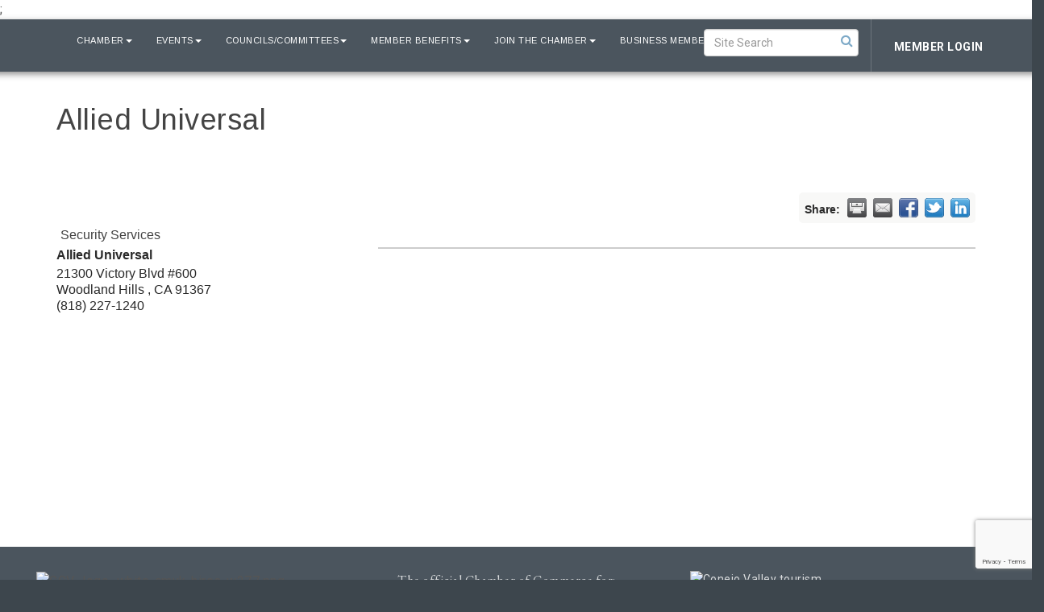

--- FILE ---
content_type: text/html; charset=utf-8
request_url: https://www.google.com/recaptcha/enterprise/anchor?ar=1&k=6LfI_T8rAAAAAMkWHrLP_GfSf3tLy9tKa839wcWa&co=aHR0cHM6Ly93d3cuY29uZWpvY2hhbWJlci5vcmc6NDQz&hl=en&v=PoyoqOPhxBO7pBk68S4YbpHZ&size=invisible&anchor-ms=20000&execute-ms=30000&cb=pxe9vco14m5m
body_size: 48724
content:
<!DOCTYPE HTML><html dir="ltr" lang="en"><head><meta http-equiv="Content-Type" content="text/html; charset=UTF-8">
<meta http-equiv="X-UA-Compatible" content="IE=edge">
<title>reCAPTCHA</title>
<style type="text/css">
/* cyrillic-ext */
@font-face {
  font-family: 'Roboto';
  font-style: normal;
  font-weight: 400;
  font-stretch: 100%;
  src: url(//fonts.gstatic.com/s/roboto/v48/KFO7CnqEu92Fr1ME7kSn66aGLdTylUAMa3GUBHMdazTgWw.woff2) format('woff2');
  unicode-range: U+0460-052F, U+1C80-1C8A, U+20B4, U+2DE0-2DFF, U+A640-A69F, U+FE2E-FE2F;
}
/* cyrillic */
@font-face {
  font-family: 'Roboto';
  font-style: normal;
  font-weight: 400;
  font-stretch: 100%;
  src: url(//fonts.gstatic.com/s/roboto/v48/KFO7CnqEu92Fr1ME7kSn66aGLdTylUAMa3iUBHMdazTgWw.woff2) format('woff2');
  unicode-range: U+0301, U+0400-045F, U+0490-0491, U+04B0-04B1, U+2116;
}
/* greek-ext */
@font-face {
  font-family: 'Roboto';
  font-style: normal;
  font-weight: 400;
  font-stretch: 100%;
  src: url(//fonts.gstatic.com/s/roboto/v48/KFO7CnqEu92Fr1ME7kSn66aGLdTylUAMa3CUBHMdazTgWw.woff2) format('woff2');
  unicode-range: U+1F00-1FFF;
}
/* greek */
@font-face {
  font-family: 'Roboto';
  font-style: normal;
  font-weight: 400;
  font-stretch: 100%;
  src: url(//fonts.gstatic.com/s/roboto/v48/KFO7CnqEu92Fr1ME7kSn66aGLdTylUAMa3-UBHMdazTgWw.woff2) format('woff2');
  unicode-range: U+0370-0377, U+037A-037F, U+0384-038A, U+038C, U+038E-03A1, U+03A3-03FF;
}
/* math */
@font-face {
  font-family: 'Roboto';
  font-style: normal;
  font-weight: 400;
  font-stretch: 100%;
  src: url(//fonts.gstatic.com/s/roboto/v48/KFO7CnqEu92Fr1ME7kSn66aGLdTylUAMawCUBHMdazTgWw.woff2) format('woff2');
  unicode-range: U+0302-0303, U+0305, U+0307-0308, U+0310, U+0312, U+0315, U+031A, U+0326-0327, U+032C, U+032F-0330, U+0332-0333, U+0338, U+033A, U+0346, U+034D, U+0391-03A1, U+03A3-03A9, U+03B1-03C9, U+03D1, U+03D5-03D6, U+03F0-03F1, U+03F4-03F5, U+2016-2017, U+2034-2038, U+203C, U+2040, U+2043, U+2047, U+2050, U+2057, U+205F, U+2070-2071, U+2074-208E, U+2090-209C, U+20D0-20DC, U+20E1, U+20E5-20EF, U+2100-2112, U+2114-2115, U+2117-2121, U+2123-214F, U+2190, U+2192, U+2194-21AE, U+21B0-21E5, U+21F1-21F2, U+21F4-2211, U+2213-2214, U+2216-22FF, U+2308-230B, U+2310, U+2319, U+231C-2321, U+2336-237A, U+237C, U+2395, U+239B-23B7, U+23D0, U+23DC-23E1, U+2474-2475, U+25AF, U+25B3, U+25B7, U+25BD, U+25C1, U+25CA, U+25CC, U+25FB, U+266D-266F, U+27C0-27FF, U+2900-2AFF, U+2B0E-2B11, U+2B30-2B4C, U+2BFE, U+3030, U+FF5B, U+FF5D, U+1D400-1D7FF, U+1EE00-1EEFF;
}
/* symbols */
@font-face {
  font-family: 'Roboto';
  font-style: normal;
  font-weight: 400;
  font-stretch: 100%;
  src: url(//fonts.gstatic.com/s/roboto/v48/KFO7CnqEu92Fr1ME7kSn66aGLdTylUAMaxKUBHMdazTgWw.woff2) format('woff2');
  unicode-range: U+0001-000C, U+000E-001F, U+007F-009F, U+20DD-20E0, U+20E2-20E4, U+2150-218F, U+2190, U+2192, U+2194-2199, U+21AF, U+21E6-21F0, U+21F3, U+2218-2219, U+2299, U+22C4-22C6, U+2300-243F, U+2440-244A, U+2460-24FF, U+25A0-27BF, U+2800-28FF, U+2921-2922, U+2981, U+29BF, U+29EB, U+2B00-2BFF, U+4DC0-4DFF, U+FFF9-FFFB, U+10140-1018E, U+10190-1019C, U+101A0, U+101D0-101FD, U+102E0-102FB, U+10E60-10E7E, U+1D2C0-1D2D3, U+1D2E0-1D37F, U+1F000-1F0FF, U+1F100-1F1AD, U+1F1E6-1F1FF, U+1F30D-1F30F, U+1F315, U+1F31C, U+1F31E, U+1F320-1F32C, U+1F336, U+1F378, U+1F37D, U+1F382, U+1F393-1F39F, U+1F3A7-1F3A8, U+1F3AC-1F3AF, U+1F3C2, U+1F3C4-1F3C6, U+1F3CA-1F3CE, U+1F3D4-1F3E0, U+1F3ED, U+1F3F1-1F3F3, U+1F3F5-1F3F7, U+1F408, U+1F415, U+1F41F, U+1F426, U+1F43F, U+1F441-1F442, U+1F444, U+1F446-1F449, U+1F44C-1F44E, U+1F453, U+1F46A, U+1F47D, U+1F4A3, U+1F4B0, U+1F4B3, U+1F4B9, U+1F4BB, U+1F4BF, U+1F4C8-1F4CB, U+1F4D6, U+1F4DA, U+1F4DF, U+1F4E3-1F4E6, U+1F4EA-1F4ED, U+1F4F7, U+1F4F9-1F4FB, U+1F4FD-1F4FE, U+1F503, U+1F507-1F50B, U+1F50D, U+1F512-1F513, U+1F53E-1F54A, U+1F54F-1F5FA, U+1F610, U+1F650-1F67F, U+1F687, U+1F68D, U+1F691, U+1F694, U+1F698, U+1F6AD, U+1F6B2, U+1F6B9-1F6BA, U+1F6BC, U+1F6C6-1F6CF, U+1F6D3-1F6D7, U+1F6E0-1F6EA, U+1F6F0-1F6F3, U+1F6F7-1F6FC, U+1F700-1F7FF, U+1F800-1F80B, U+1F810-1F847, U+1F850-1F859, U+1F860-1F887, U+1F890-1F8AD, U+1F8B0-1F8BB, U+1F8C0-1F8C1, U+1F900-1F90B, U+1F93B, U+1F946, U+1F984, U+1F996, U+1F9E9, U+1FA00-1FA6F, U+1FA70-1FA7C, U+1FA80-1FA89, U+1FA8F-1FAC6, U+1FACE-1FADC, U+1FADF-1FAE9, U+1FAF0-1FAF8, U+1FB00-1FBFF;
}
/* vietnamese */
@font-face {
  font-family: 'Roboto';
  font-style: normal;
  font-weight: 400;
  font-stretch: 100%;
  src: url(//fonts.gstatic.com/s/roboto/v48/KFO7CnqEu92Fr1ME7kSn66aGLdTylUAMa3OUBHMdazTgWw.woff2) format('woff2');
  unicode-range: U+0102-0103, U+0110-0111, U+0128-0129, U+0168-0169, U+01A0-01A1, U+01AF-01B0, U+0300-0301, U+0303-0304, U+0308-0309, U+0323, U+0329, U+1EA0-1EF9, U+20AB;
}
/* latin-ext */
@font-face {
  font-family: 'Roboto';
  font-style: normal;
  font-weight: 400;
  font-stretch: 100%;
  src: url(//fonts.gstatic.com/s/roboto/v48/KFO7CnqEu92Fr1ME7kSn66aGLdTylUAMa3KUBHMdazTgWw.woff2) format('woff2');
  unicode-range: U+0100-02BA, U+02BD-02C5, U+02C7-02CC, U+02CE-02D7, U+02DD-02FF, U+0304, U+0308, U+0329, U+1D00-1DBF, U+1E00-1E9F, U+1EF2-1EFF, U+2020, U+20A0-20AB, U+20AD-20C0, U+2113, U+2C60-2C7F, U+A720-A7FF;
}
/* latin */
@font-face {
  font-family: 'Roboto';
  font-style: normal;
  font-weight: 400;
  font-stretch: 100%;
  src: url(//fonts.gstatic.com/s/roboto/v48/KFO7CnqEu92Fr1ME7kSn66aGLdTylUAMa3yUBHMdazQ.woff2) format('woff2');
  unicode-range: U+0000-00FF, U+0131, U+0152-0153, U+02BB-02BC, U+02C6, U+02DA, U+02DC, U+0304, U+0308, U+0329, U+2000-206F, U+20AC, U+2122, U+2191, U+2193, U+2212, U+2215, U+FEFF, U+FFFD;
}
/* cyrillic-ext */
@font-face {
  font-family: 'Roboto';
  font-style: normal;
  font-weight: 500;
  font-stretch: 100%;
  src: url(//fonts.gstatic.com/s/roboto/v48/KFO7CnqEu92Fr1ME7kSn66aGLdTylUAMa3GUBHMdazTgWw.woff2) format('woff2');
  unicode-range: U+0460-052F, U+1C80-1C8A, U+20B4, U+2DE0-2DFF, U+A640-A69F, U+FE2E-FE2F;
}
/* cyrillic */
@font-face {
  font-family: 'Roboto';
  font-style: normal;
  font-weight: 500;
  font-stretch: 100%;
  src: url(//fonts.gstatic.com/s/roboto/v48/KFO7CnqEu92Fr1ME7kSn66aGLdTylUAMa3iUBHMdazTgWw.woff2) format('woff2');
  unicode-range: U+0301, U+0400-045F, U+0490-0491, U+04B0-04B1, U+2116;
}
/* greek-ext */
@font-face {
  font-family: 'Roboto';
  font-style: normal;
  font-weight: 500;
  font-stretch: 100%;
  src: url(//fonts.gstatic.com/s/roboto/v48/KFO7CnqEu92Fr1ME7kSn66aGLdTylUAMa3CUBHMdazTgWw.woff2) format('woff2');
  unicode-range: U+1F00-1FFF;
}
/* greek */
@font-face {
  font-family: 'Roboto';
  font-style: normal;
  font-weight: 500;
  font-stretch: 100%;
  src: url(//fonts.gstatic.com/s/roboto/v48/KFO7CnqEu92Fr1ME7kSn66aGLdTylUAMa3-UBHMdazTgWw.woff2) format('woff2');
  unicode-range: U+0370-0377, U+037A-037F, U+0384-038A, U+038C, U+038E-03A1, U+03A3-03FF;
}
/* math */
@font-face {
  font-family: 'Roboto';
  font-style: normal;
  font-weight: 500;
  font-stretch: 100%;
  src: url(//fonts.gstatic.com/s/roboto/v48/KFO7CnqEu92Fr1ME7kSn66aGLdTylUAMawCUBHMdazTgWw.woff2) format('woff2');
  unicode-range: U+0302-0303, U+0305, U+0307-0308, U+0310, U+0312, U+0315, U+031A, U+0326-0327, U+032C, U+032F-0330, U+0332-0333, U+0338, U+033A, U+0346, U+034D, U+0391-03A1, U+03A3-03A9, U+03B1-03C9, U+03D1, U+03D5-03D6, U+03F0-03F1, U+03F4-03F5, U+2016-2017, U+2034-2038, U+203C, U+2040, U+2043, U+2047, U+2050, U+2057, U+205F, U+2070-2071, U+2074-208E, U+2090-209C, U+20D0-20DC, U+20E1, U+20E5-20EF, U+2100-2112, U+2114-2115, U+2117-2121, U+2123-214F, U+2190, U+2192, U+2194-21AE, U+21B0-21E5, U+21F1-21F2, U+21F4-2211, U+2213-2214, U+2216-22FF, U+2308-230B, U+2310, U+2319, U+231C-2321, U+2336-237A, U+237C, U+2395, U+239B-23B7, U+23D0, U+23DC-23E1, U+2474-2475, U+25AF, U+25B3, U+25B7, U+25BD, U+25C1, U+25CA, U+25CC, U+25FB, U+266D-266F, U+27C0-27FF, U+2900-2AFF, U+2B0E-2B11, U+2B30-2B4C, U+2BFE, U+3030, U+FF5B, U+FF5D, U+1D400-1D7FF, U+1EE00-1EEFF;
}
/* symbols */
@font-face {
  font-family: 'Roboto';
  font-style: normal;
  font-weight: 500;
  font-stretch: 100%;
  src: url(//fonts.gstatic.com/s/roboto/v48/KFO7CnqEu92Fr1ME7kSn66aGLdTylUAMaxKUBHMdazTgWw.woff2) format('woff2');
  unicode-range: U+0001-000C, U+000E-001F, U+007F-009F, U+20DD-20E0, U+20E2-20E4, U+2150-218F, U+2190, U+2192, U+2194-2199, U+21AF, U+21E6-21F0, U+21F3, U+2218-2219, U+2299, U+22C4-22C6, U+2300-243F, U+2440-244A, U+2460-24FF, U+25A0-27BF, U+2800-28FF, U+2921-2922, U+2981, U+29BF, U+29EB, U+2B00-2BFF, U+4DC0-4DFF, U+FFF9-FFFB, U+10140-1018E, U+10190-1019C, U+101A0, U+101D0-101FD, U+102E0-102FB, U+10E60-10E7E, U+1D2C0-1D2D3, U+1D2E0-1D37F, U+1F000-1F0FF, U+1F100-1F1AD, U+1F1E6-1F1FF, U+1F30D-1F30F, U+1F315, U+1F31C, U+1F31E, U+1F320-1F32C, U+1F336, U+1F378, U+1F37D, U+1F382, U+1F393-1F39F, U+1F3A7-1F3A8, U+1F3AC-1F3AF, U+1F3C2, U+1F3C4-1F3C6, U+1F3CA-1F3CE, U+1F3D4-1F3E0, U+1F3ED, U+1F3F1-1F3F3, U+1F3F5-1F3F7, U+1F408, U+1F415, U+1F41F, U+1F426, U+1F43F, U+1F441-1F442, U+1F444, U+1F446-1F449, U+1F44C-1F44E, U+1F453, U+1F46A, U+1F47D, U+1F4A3, U+1F4B0, U+1F4B3, U+1F4B9, U+1F4BB, U+1F4BF, U+1F4C8-1F4CB, U+1F4D6, U+1F4DA, U+1F4DF, U+1F4E3-1F4E6, U+1F4EA-1F4ED, U+1F4F7, U+1F4F9-1F4FB, U+1F4FD-1F4FE, U+1F503, U+1F507-1F50B, U+1F50D, U+1F512-1F513, U+1F53E-1F54A, U+1F54F-1F5FA, U+1F610, U+1F650-1F67F, U+1F687, U+1F68D, U+1F691, U+1F694, U+1F698, U+1F6AD, U+1F6B2, U+1F6B9-1F6BA, U+1F6BC, U+1F6C6-1F6CF, U+1F6D3-1F6D7, U+1F6E0-1F6EA, U+1F6F0-1F6F3, U+1F6F7-1F6FC, U+1F700-1F7FF, U+1F800-1F80B, U+1F810-1F847, U+1F850-1F859, U+1F860-1F887, U+1F890-1F8AD, U+1F8B0-1F8BB, U+1F8C0-1F8C1, U+1F900-1F90B, U+1F93B, U+1F946, U+1F984, U+1F996, U+1F9E9, U+1FA00-1FA6F, U+1FA70-1FA7C, U+1FA80-1FA89, U+1FA8F-1FAC6, U+1FACE-1FADC, U+1FADF-1FAE9, U+1FAF0-1FAF8, U+1FB00-1FBFF;
}
/* vietnamese */
@font-face {
  font-family: 'Roboto';
  font-style: normal;
  font-weight: 500;
  font-stretch: 100%;
  src: url(//fonts.gstatic.com/s/roboto/v48/KFO7CnqEu92Fr1ME7kSn66aGLdTylUAMa3OUBHMdazTgWw.woff2) format('woff2');
  unicode-range: U+0102-0103, U+0110-0111, U+0128-0129, U+0168-0169, U+01A0-01A1, U+01AF-01B0, U+0300-0301, U+0303-0304, U+0308-0309, U+0323, U+0329, U+1EA0-1EF9, U+20AB;
}
/* latin-ext */
@font-face {
  font-family: 'Roboto';
  font-style: normal;
  font-weight: 500;
  font-stretch: 100%;
  src: url(//fonts.gstatic.com/s/roboto/v48/KFO7CnqEu92Fr1ME7kSn66aGLdTylUAMa3KUBHMdazTgWw.woff2) format('woff2');
  unicode-range: U+0100-02BA, U+02BD-02C5, U+02C7-02CC, U+02CE-02D7, U+02DD-02FF, U+0304, U+0308, U+0329, U+1D00-1DBF, U+1E00-1E9F, U+1EF2-1EFF, U+2020, U+20A0-20AB, U+20AD-20C0, U+2113, U+2C60-2C7F, U+A720-A7FF;
}
/* latin */
@font-face {
  font-family: 'Roboto';
  font-style: normal;
  font-weight: 500;
  font-stretch: 100%;
  src: url(//fonts.gstatic.com/s/roboto/v48/KFO7CnqEu92Fr1ME7kSn66aGLdTylUAMa3yUBHMdazQ.woff2) format('woff2');
  unicode-range: U+0000-00FF, U+0131, U+0152-0153, U+02BB-02BC, U+02C6, U+02DA, U+02DC, U+0304, U+0308, U+0329, U+2000-206F, U+20AC, U+2122, U+2191, U+2193, U+2212, U+2215, U+FEFF, U+FFFD;
}
/* cyrillic-ext */
@font-face {
  font-family: 'Roboto';
  font-style: normal;
  font-weight: 900;
  font-stretch: 100%;
  src: url(//fonts.gstatic.com/s/roboto/v48/KFO7CnqEu92Fr1ME7kSn66aGLdTylUAMa3GUBHMdazTgWw.woff2) format('woff2');
  unicode-range: U+0460-052F, U+1C80-1C8A, U+20B4, U+2DE0-2DFF, U+A640-A69F, U+FE2E-FE2F;
}
/* cyrillic */
@font-face {
  font-family: 'Roboto';
  font-style: normal;
  font-weight: 900;
  font-stretch: 100%;
  src: url(//fonts.gstatic.com/s/roboto/v48/KFO7CnqEu92Fr1ME7kSn66aGLdTylUAMa3iUBHMdazTgWw.woff2) format('woff2');
  unicode-range: U+0301, U+0400-045F, U+0490-0491, U+04B0-04B1, U+2116;
}
/* greek-ext */
@font-face {
  font-family: 'Roboto';
  font-style: normal;
  font-weight: 900;
  font-stretch: 100%;
  src: url(//fonts.gstatic.com/s/roboto/v48/KFO7CnqEu92Fr1ME7kSn66aGLdTylUAMa3CUBHMdazTgWw.woff2) format('woff2');
  unicode-range: U+1F00-1FFF;
}
/* greek */
@font-face {
  font-family: 'Roboto';
  font-style: normal;
  font-weight: 900;
  font-stretch: 100%;
  src: url(//fonts.gstatic.com/s/roboto/v48/KFO7CnqEu92Fr1ME7kSn66aGLdTylUAMa3-UBHMdazTgWw.woff2) format('woff2');
  unicode-range: U+0370-0377, U+037A-037F, U+0384-038A, U+038C, U+038E-03A1, U+03A3-03FF;
}
/* math */
@font-face {
  font-family: 'Roboto';
  font-style: normal;
  font-weight: 900;
  font-stretch: 100%;
  src: url(//fonts.gstatic.com/s/roboto/v48/KFO7CnqEu92Fr1ME7kSn66aGLdTylUAMawCUBHMdazTgWw.woff2) format('woff2');
  unicode-range: U+0302-0303, U+0305, U+0307-0308, U+0310, U+0312, U+0315, U+031A, U+0326-0327, U+032C, U+032F-0330, U+0332-0333, U+0338, U+033A, U+0346, U+034D, U+0391-03A1, U+03A3-03A9, U+03B1-03C9, U+03D1, U+03D5-03D6, U+03F0-03F1, U+03F4-03F5, U+2016-2017, U+2034-2038, U+203C, U+2040, U+2043, U+2047, U+2050, U+2057, U+205F, U+2070-2071, U+2074-208E, U+2090-209C, U+20D0-20DC, U+20E1, U+20E5-20EF, U+2100-2112, U+2114-2115, U+2117-2121, U+2123-214F, U+2190, U+2192, U+2194-21AE, U+21B0-21E5, U+21F1-21F2, U+21F4-2211, U+2213-2214, U+2216-22FF, U+2308-230B, U+2310, U+2319, U+231C-2321, U+2336-237A, U+237C, U+2395, U+239B-23B7, U+23D0, U+23DC-23E1, U+2474-2475, U+25AF, U+25B3, U+25B7, U+25BD, U+25C1, U+25CA, U+25CC, U+25FB, U+266D-266F, U+27C0-27FF, U+2900-2AFF, U+2B0E-2B11, U+2B30-2B4C, U+2BFE, U+3030, U+FF5B, U+FF5D, U+1D400-1D7FF, U+1EE00-1EEFF;
}
/* symbols */
@font-face {
  font-family: 'Roboto';
  font-style: normal;
  font-weight: 900;
  font-stretch: 100%;
  src: url(//fonts.gstatic.com/s/roboto/v48/KFO7CnqEu92Fr1ME7kSn66aGLdTylUAMaxKUBHMdazTgWw.woff2) format('woff2');
  unicode-range: U+0001-000C, U+000E-001F, U+007F-009F, U+20DD-20E0, U+20E2-20E4, U+2150-218F, U+2190, U+2192, U+2194-2199, U+21AF, U+21E6-21F0, U+21F3, U+2218-2219, U+2299, U+22C4-22C6, U+2300-243F, U+2440-244A, U+2460-24FF, U+25A0-27BF, U+2800-28FF, U+2921-2922, U+2981, U+29BF, U+29EB, U+2B00-2BFF, U+4DC0-4DFF, U+FFF9-FFFB, U+10140-1018E, U+10190-1019C, U+101A0, U+101D0-101FD, U+102E0-102FB, U+10E60-10E7E, U+1D2C0-1D2D3, U+1D2E0-1D37F, U+1F000-1F0FF, U+1F100-1F1AD, U+1F1E6-1F1FF, U+1F30D-1F30F, U+1F315, U+1F31C, U+1F31E, U+1F320-1F32C, U+1F336, U+1F378, U+1F37D, U+1F382, U+1F393-1F39F, U+1F3A7-1F3A8, U+1F3AC-1F3AF, U+1F3C2, U+1F3C4-1F3C6, U+1F3CA-1F3CE, U+1F3D4-1F3E0, U+1F3ED, U+1F3F1-1F3F3, U+1F3F5-1F3F7, U+1F408, U+1F415, U+1F41F, U+1F426, U+1F43F, U+1F441-1F442, U+1F444, U+1F446-1F449, U+1F44C-1F44E, U+1F453, U+1F46A, U+1F47D, U+1F4A3, U+1F4B0, U+1F4B3, U+1F4B9, U+1F4BB, U+1F4BF, U+1F4C8-1F4CB, U+1F4D6, U+1F4DA, U+1F4DF, U+1F4E3-1F4E6, U+1F4EA-1F4ED, U+1F4F7, U+1F4F9-1F4FB, U+1F4FD-1F4FE, U+1F503, U+1F507-1F50B, U+1F50D, U+1F512-1F513, U+1F53E-1F54A, U+1F54F-1F5FA, U+1F610, U+1F650-1F67F, U+1F687, U+1F68D, U+1F691, U+1F694, U+1F698, U+1F6AD, U+1F6B2, U+1F6B9-1F6BA, U+1F6BC, U+1F6C6-1F6CF, U+1F6D3-1F6D7, U+1F6E0-1F6EA, U+1F6F0-1F6F3, U+1F6F7-1F6FC, U+1F700-1F7FF, U+1F800-1F80B, U+1F810-1F847, U+1F850-1F859, U+1F860-1F887, U+1F890-1F8AD, U+1F8B0-1F8BB, U+1F8C0-1F8C1, U+1F900-1F90B, U+1F93B, U+1F946, U+1F984, U+1F996, U+1F9E9, U+1FA00-1FA6F, U+1FA70-1FA7C, U+1FA80-1FA89, U+1FA8F-1FAC6, U+1FACE-1FADC, U+1FADF-1FAE9, U+1FAF0-1FAF8, U+1FB00-1FBFF;
}
/* vietnamese */
@font-face {
  font-family: 'Roboto';
  font-style: normal;
  font-weight: 900;
  font-stretch: 100%;
  src: url(//fonts.gstatic.com/s/roboto/v48/KFO7CnqEu92Fr1ME7kSn66aGLdTylUAMa3OUBHMdazTgWw.woff2) format('woff2');
  unicode-range: U+0102-0103, U+0110-0111, U+0128-0129, U+0168-0169, U+01A0-01A1, U+01AF-01B0, U+0300-0301, U+0303-0304, U+0308-0309, U+0323, U+0329, U+1EA0-1EF9, U+20AB;
}
/* latin-ext */
@font-face {
  font-family: 'Roboto';
  font-style: normal;
  font-weight: 900;
  font-stretch: 100%;
  src: url(//fonts.gstatic.com/s/roboto/v48/KFO7CnqEu92Fr1ME7kSn66aGLdTylUAMa3KUBHMdazTgWw.woff2) format('woff2');
  unicode-range: U+0100-02BA, U+02BD-02C5, U+02C7-02CC, U+02CE-02D7, U+02DD-02FF, U+0304, U+0308, U+0329, U+1D00-1DBF, U+1E00-1E9F, U+1EF2-1EFF, U+2020, U+20A0-20AB, U+20AD-20C0, U+2113, U+2C60-2C7F, U+A720-A7FF;
}
/* latin */
@font-face {
  font-family: 'Roboto';
  font-style: normal;
  font-weight: 900;
  font-stretch: 100%;
  src: url(//fonts.gstatic.com/s/roboto/v48/KFO7CnqEu92Fr1ME7kSn66aGLdTylUAMa3yUBHMdazQ.woff2) format('woff2');
  unicode-range: U+0000-00FF, U+0131, U+0152-0153, U+02BB-02BC, U+02C6, U+02DA, U+02DC, U+0304, U+0308, U+0329, U+2000-206F, U+20AC, U+2122, U+2191, U+2193, U+2212, U+2215, U+FEFF, U+FFFD;
}

</style>
<link rel="stylesheet" type="text/css" href="https://www.gstatic.com/recaptcha/releases/PoyoqOPhxBO7pBk68S4YbpHZ/styles__ltr.css">
<script nonce="w6SccBTqvCi4yX-ggqs6yw" type="text/javascript">window['__recaptcha_api'] = 'https://www.google.com/recaptcha/enterprise/';</script>
<script type="text/javascript" src="https://www.gstatic.com/recaptcha/releases/PoyoqOPhxBO7pBk68S4YbpHZ/recaptcha__en.js" nonce="w6SccBTqvCi4yX-ggqs6yw">
      
    </script></head>
<body><div id="rc-anchor-alert" class="rc-anchor-alert"></div>
<input type="hidden" id="recaptcha-token" value="[base64]">
<script type="text/javascript" nonce="w6SccBTqvCi4yX-ggqs6yw">
      recaptcha.anchor.Main.init("[\x22ainput\x22,[\x22bgdata\x22,\x22\x22,\[base64]/[base64]/[base64]/KE4oMTI0LHYsdi5HKSxMWihsLHYpKTpOKDEyNCx2LGwpLFYpLHYpLFQpKSxGKDE3MSx2KX0scjc9ZnVuY3Rpb24obCl7cmV0dXJuIGx9LEM9ZnVuY3Rpb24obCxWLHYpe04odixsLFYpLFZbYWtdPTI3OTZ9LG49ZnVuY3Rpb24obCxWKXtWLlg9KChWLlg/[base64]/[base64]/[base64]/[base64]/[base64]/[base64]/[base64]/[base64]/[base64]/[base64]/[base64]\\u003d\x22,\[base64]\\u003d\x22,\x22wq/DgXLDnVbDoD/DmcKzCnPDpTbCqTTDuyNbwq14wrJ4wqDDmBgJwrjCsXZ7w6vDtTTCt1fClDnDusKCw4wVw7bDssKHKzjCvnrDrxlaAkPDtsOBwrjCnMO+B8KNw70pwobDiTUDw4HCtEB3fMKGw4vChsK6FMK/wrYuwozDsMObWMKVwoDCsi/[base64]/DgB/[base64]/[base64]/w4keYCIfJsOPW8KlBkDCtHB1w4cEbHFXw6zCucKjWkDCrmTCucKAD37DusOtZihGA8KSw6zCgiRTw5TDkMKbw47CjUE1W8OgcQ0TTQMZw7IRR0ZTa8Ksw59GBGZ+XETDocK9w7/CoMK2w7t0XQY+woDCnR7ChhXDoMOVwrw3MsOBAXp7w5NAMMK2woY+FsOYw5M+wr3DnGjCgsOWNcO2T8KXF8K2YcKTdMOWwqw+FybDk3rDkzwSwpZmwpwnLXQADMKLD8OfCcOAR8OydsOGwonCj0/Ct8KowpkMXMOGHsKLwpAAEMKLSsO9wrPDqRMrwo8AQQLDt8KQacOfKMO9wqBhw7/Ct8O1GyJed8K/B8ObdsKCBhB0PMKhw7bCjzfDisO8wrtwAcKhNX0edMOGwrbCjMO2QsOMw4sBB8O1w6YccHHDi1LDmsO0woJxTMKLw5MrHyZPwroxL8OOBcOmw6IrfcK4EA4Rwp/[base64]/[base64]/DhS0lw6TDjcKRw6bDq8KFw7oww6vCtMOfwotHIAJyJxZjQRXDsD1RLTYPQSZUwqcKw4NEKcKXw4AQIR/DvMOcPcKtwpYBw6Uhw7vCvsKRRy9VI2jDkxcAwpDCglsaw5rDmsOWVcK7KgXDvcOHZl/DlHcoZ0nDscKaw61secO0wosnw4JtwrNqw7PDrcKJYsOPwrMcwrwpRcOpB8KFw6XDrsKyDWZJw57CtXQ7a1Z+TMKAZT9owpvCuFvCnDV6TsKKP8KGbSLCj1TDucOEw5HCoMOkw6csAEbCkV1Sw55kWxkTWsK4Rhx/[base64]/Y03CiSjChWnDsUjDrcO5FA/DsSQhw53DvxzChcO7PyF7wofCtMONw7IHw4RSMlheXjpVAcK/w69kw7c+w4nDkQRCw5Uqw4RMwr0VwqDCqsKxIcOQM0pqPsOtwoZbOMOsw7vDucKpw79kBsOrw5tRc352X8OEam/ClcKfwoVDw6Fww6rDiMO4BsKtTlXDi8Oywp4aGMOabzprEMK7VC0lGHFtXcK1SH7Csj7ChgF1JXjCg2kwwq5bwqAtw4jCk8K1wqzDpcKKQsKFYGvDskDDgkMGOsKGdMKHUDMywrzDvwR0VsK+w7Nbwp4Gwo9jwrA2w5/DpcOPdcOrfcKhdXEnwqZ3w6I8w7rDiik6GnbCqAFcOWpvwrtmdDEiwow6bwHDtcOSSA5nD3Iuw5TCozBwf8KYw5MAw7HCjMOSPlVaw4/CjhFLw5cAG1rChERMHsOhw5o0w7zCrsO3RcOmHCLDvENIwrbCtMKgbnxaw4nCsjNUw6/CtEbCtMONwogkesKtwooZHMO3JDXCsDhkwrVmw4M5wpfCoCXDlMK5BlTDnjTDhQjDlybCmwRww6EhG3TCkGDCgHpXMsKqw4PDrcKCXDnDlRdOw7LDiMO3w7JxD3PDnsKGb8KiAcOUwo1LHzzCt8KAKjDCusK3QX9AVMOvw7XDnQ7CicKjw53CgyvCoF4Zw6/DtMK/YMK5w4TCgMKOw7TCi0XDqionA8OZU03Dim7Ch3E8F8OFJR8Hw7lgUDsFA8Odw5bCs8KQesOpw5PDoVtHwrJ9wp/DlUrCt8Kcw55cwobDpBDDrgfDl1wudcOhPmfCsQ/[base64]/[base64]/DrRVPUk/CqkwTwo7DmEbCq8OaeU7Dp3cXwrpCJGTCqMKNw6tfw7XDvBR/[base64]/DrXXCqSkXFm51w4PCgMK9wo7Dl8KfMsOrWyFuw75Yw4B2w5jDmMKqw7ddH8ORR3UdaMO7w6AUw6B/QQR4w7kEWMOOw4UawrDCpMK0w6oewq7Dl8ONfMOhA8KwfsKGw53Dv8OXwr4NUBIaRhYYFMKcw5vDtcKxw5XCm8O1w5cewoc8H1cpaB/CuT5/[base64]/DhB5uXkVvMFNgRcOQwp8Nwp85WsO3wq9ywrBGfgXCqsKmw5tPw7BRJcOOw6nDgxckwr/[base64]/XB4CUQzCqh0VwrbDkMKiwq5AwqwZNnxKBjPCshPDvcKnw48hWnZ/wpXDvyvDg3VsRloNUMOLwrNJUBd0LsORw7LCnMOaVMO4w4Z5HGYIDMOzwqUOG8Kxw5bDq8OSCMKzEyBmw7XDvnTDiMOjJSfCscKYZ28qw4HDun7DoXTDp1Y/wqZAwqovw4RjwpzChArCryzDlCxyw7siw4VQw47DmMKTwrHCk8OkLU3DiMOYfBsgw4V8wp5AwqxYw6wLLkNIw4/Dj8KRw6zCksKCw4Z9X2BJwqV+U1HCgsO4wo/DqcKow7kAwpU0HlZWKg93Q35vw4RTwq3CvsOBwrvDogzCicK+w6PDuSZlwo9ywpRrw5fDjHnDpMOOw7zDocKzw67Do14Id8KqfsKjw7NvQ8K4wr3DqcOtOcOESsKZw7rCjHomw7lNw7/Dm8KZJ8OuE3/Dn8OVwo4Sw57DmsOiw6/[base64]/ChAHDgWxZw6kIEypuw7HDr2jCqMOPw7vDpQzDjMOKU8OcFMKLwpAJXWtbw4RKwrU/TTPDnmjCkXPCgS3CvADCscKsbsOkwo0qwrbDsnzDlsKgwplywpbDjcO3DXxDP8OHM8KzwrgAwq0JwoY5NHjDtB7DkMOEBAPCoMKhTktLw5lIZsKow6Yuw558JkUWw5vDuR/DvzvDu8OUIMOED0TDkDR+eMKYw7/DsMOPwpTCn3FKdATDgUTDlsOmw43DoHrCtRvCoMOZR2jDgF/CjlbDi2PCkx3DmMKKw60QN8KJJS/DrnFzBC7ChMKYw6wHwrc3aMOXwqtnwoDCk8OEw4wxwprDocKuw4HCnm7DvwUMwrnClSbCnSpBe15xLUNawrxxHMOMwr55wrxfwp/[base64]/PsKGDMOdWR/DscOxVCLDkMKtwpMOSEvClcO/[base64]/cGBKwoRuQFZnVSnCtnsmw7DDpR0WwqdLKWVvbMOuLsKywpAXN8KzDEcdwrYSbMOrw6MdSMOzw7Ftw5ApIA7Dq8O7wrhZCMKiwrBTf8OUYxnCoEzCqE/[base64]/DsnVLw5jDvTpwwrYWVTAqdmXClsKww5fCisKzw7wqLArCqCBywr9EJsKwQMKgwrjCuwwtUjTChmDDtSoIw6czw7vDvSRjL3pRLMKvw7Rpw6ZDwocIw5TDvCTCoyXCi8KQwoLCqxl6W8OOwrTDkRYwT8OTw4DDtMK3w4PDrX/CmUpaTcOVLsKoOcK7w4rDkMKdLA1dwpLCt8OKI0guMcKfAA3CjXcSwpkHYwxNKcOMNUXDlUfDi8OYB8ObRlfCu1wsScOsfMKPwozCgVlzXcOtwpzCssK9w7rDmyR/[base64]/Mzhewqtew6A9fsO9XcO2w7bDig/DmF5RdG7Dom3DqsKoXsK7Q0NAw4EZYWLChAokw5oDw4XDjcOrLEDCuRLDnMKncsOPasOOw4lqfMOKFMOyR2/DvnRAN8KRw4zCsQ4awpLDpsO1eMKsY8KRH3FFw5xyw6N4w6UuCBYuJGDCvDTCksOEEAMTw43CvcOAworCghx+w4wqw43DgD/Djngswq/[base64]/w6tpZknCvDgewpQtDj/DrsK/wqzDn8KQwqrDsQVuw6fCn8OrW8O9w7tYwrdsO8OhwotTOsKHw5/DoXjDgsK8w6nCsDc6MMK9wo5tLxbDm8OOF1rDjMKOPAQvLD/DrW7DqBdcw7kEUsKMUsOAwqfCrsKsAE3DocOJwpfDgMK7w5hzwqJcbcKRwrHCt8Kcw4TDq0XCn8KEAyxkTW3DsMOIwpACNxE4wqbCq0VXS8KAw6MWZsKEYVLCox/[base64]/[base64]/CkR7CrBjCoVgdAsKScsKrXsOvOMO8SMOEwokjHHdqHRzCucOsTG/DsMKCw7fDtgnCnsOkw4cjXQ/DlDPCvXt/[base64]/DpH3CtsKVwqbDklhdwocJw5VXwplhdEXDlVTDpMKaw4/CqMK0esKrH0RIY2vDncKDPkrDqVUvw5jCnXRnwosuN2JOZgdqwqfCnMOTKSQcwrfCsSQZw6YAwp/Dk8OeQCnDt8KSwrDCg2LDvSBewo3CtMK+F8KfwrXCoMOWw55wwrd8C8OJLMKuIMOnwq/Cv8K3wqLDrRXCrRbDj8KoVcKUw6nCu8KmZsOOwrlhbi3Cm1HDqmBOwpHCmk1ywpjDiMOXL8OeV8OvLSrDs2jDisOBD8OWwo96w5/CqMKTw5fDoBswRMOPD1vCh1nCn0XCnTDDpXN5wqocBMKDwozDh8Kzw7t1Z03Cm0xHNwfDgMOuZ8KvczVHw543XMO4UMOowpTClcO/JQ3DlMKSworDuzJ9wp3ChcOCNMOsS8OMWhTDrsOzYcO3YA0lw4cowqnCs8OZJMOCfMOlwqHCr2HCr1EBw5/ChyTCqCVgw4nDuxUgw4MJRl0twqUkw49fXUnCgBzDpcKQw5bCtDjCkcKaMMK2C1RwT8KNO8OPw6XDmFLCtMKJGMO2Mj7CrsK0woLDtMKxKRDCgsOBd8KvwqcSwobDrcKewpPCucOjERHDnXrDjsKzw7Ytw5/CksK0Pis4VHJGwq7CmmBdMwzCvgZywrfDisOjw607K8KOw7FywowAwqkjT3PClsKHw7QpVcKXw5E/[base64]/DvXbDrsKxWkjCjmsxQsKbw4Jpw7rCtRzDisOqFiXDol3DhcO/R8ObFsKuwq/CtwcPw4s4wrUeKMKmwrZ7wqzDo0XCmMKxNWjDrlobXcOjT3HDnjBjK2FjGMOuwqnChcK6w5tALEjCucKjfjEOw5FPEXzDq3bCi8KPbMKQbsOKbsKXw5nClDLDt33CosKkw70aw5A+fsOgwr/CrDHCn0DDl1XDmwvDqAzChGLDsD8uUnXDjAogRztzMcKDZBTCn8O1woPDosKQwrhvw5Qow7jDtxLCnzhpN8KBEhFvRB3Cl8KlVR7DosOXwqvDjzFXOGLCkMK2wp1pcsKEwocFwpIEH8OGeT0eNsO7w5VlH39lw61obMOqwpshwox/C8KoVxXDm8Otwrsbw7XCvMOhJMKXwpZjZ8KAFFnDlFjCp1XCgFRZw44HGCt/PhPDvikpHMOZwrVtw7/CscO7wpvCmGYbAsOzZMO/W194KMKww5sYwpfDtDpUw6huwr0ew4XDgDhHN0h9I8K9wrfDjRjCg8KDwrjCvifCiEfDpEZBw6zDiQUGw6DDjhZaXMOdKBMMacOtBsKGOirCrMK1VMOZw4nDp8KiGE1LwpRWMCRwwqkBw4bCksOPw5zDl3TDocKxw7JIZsO0dm/DnsOiS39CwpjCnHnCqsKxOcK+W0BRBDrDtsOiw4/Do2vCpQ7DkMOAwqo0AsOzwoTClhDCvwxPw7hDDcOrw7nCmMKMw7/DpMOmRC7DkcOeXxTCpBB4MsKXw682PhwFKDQxwpsXw4ItM3YUwrDDuMKke3PCtxVPYsOnUXbDlsKHQ8OdwqENFmTDt8KAXEnCgcK+CWtCesOaPsOfBcKow7nCjcOjw7FZXcOkAMOMw4YtE2/DjcKZfX7CsyVUwpoSw7dYOFnCmk9Ww4QXLj/CkDzCn8Ohwpobw4BfKsKxMsK7esOBTsO7w6fDhcOgw7vCv04/w7cHN1FIdxYZGMKQXsKBJMKXVsO2YQUcw6QQwrTCgsK+MMOAVMOywptjPsOGwrQtw5rDi8ODwrBMw5QIwqbDmkcaeynDl8O4UsKawp/DpMK6HcK6SMOLFGDDjcKkw6rCqDVqwozDtcKROMOZw7ESG8O6w43ClDNZNwBMw7M7CW7ChmVYw4LDk8KSwpYAw5jDtMO0wofDq8KEHjPDl3DDg1jCmsKiw7ZmNcK4XMKFw7RhMTbDmWHCr1hrwrVhBWXCqMKGw7zCqBsxNn5bwoRuwopewql6Oy/DsGXCpl9xwqxSw58Nw7Vsw5jDhn3Ds8Kswp3DgcO2b3oYwozCgSDDtMOSwqTCjwXDvEMwcjtrw63DkkjDgjlWKcKvWcOaw4MPGcOyw6LCi8K1J8OkLlt/[base64]/[base64]/O8OmSMOxeFYAOGHDmm0TfWbCijMawqEtwovDtsKlNMO7wprCtcKEwrbCvlNYFsKFRkLCkgYDw7jChMKFfmIdOMKHwqEkw4spBDTCnsKyVcKlE3PCuAbDkMKmw4ZVHW0hXn9Hw7V4wp5dwrHDgMK5w4PCsF/[base64]/wrpKd13Cp8OpEMKow53Dn8KGwo81L1JGw5fDjcOcEcOrwo5yfHbDml/CsMKAc8OYPk0ywrfDqcKEw6kdVcO/wpkfasOrw6EQPcKcw5waZMKhZGlvwr8YwpjChsK2wo7Dh8KsdcKJwpTCoGdbw6LDly7Ct8KNJ8K+AcOew5U9IsKiGMKow74zasOMw5LDr8K6aW8Mw490JMOmwo1Nw5NVwr7DtzDCm2zChcK8wrHCiMKvwrvCgC7CtsKMw6zDtcOLcsO5f0JZImpLO1/DsnYMw4nCmGbCgcOneycNW8KQC1fCpgLCsVvCt8OdacKELB7DtMK1OA/CqsOdDMOpR3/Cn3DCvQrDgxNGVsOkw7Y+wr7DhcK/w6/ChwjCrW4zTxpxZkZifcKVKSYmw4fDjsKVLglGJsOMIn1dwpHDt8KfwrNvw5LCvU/CrTvDhsKCDD3Dm2R9NmtfDVYsw4Msw7HCr2DChcOgwrbDonMKwqfCrG9Sw6/CtAF/[base64]/[base64]/CRomw4ZDwqA2c8O7O8KoKBUAYcO9AHs8w7EQAsKgw6zCj1YIesKlSMOpNsKww5wfw5c4wqrDisOdw5LCpA0pZ3DDtcKVw4Isw6cASSLCljvDlsOVAF3DicOEwpfCqMKawq3DtAxUA1kNw5IEw6/DuMKPwqMzOsO4wo3DniF9wq/[base64]/worCocKJYcOrwpU+w5TDsjIkQS9HwpzCtkszNMKqw5IAw47Cn8OOZhQFEMKLOCvCu3LDssOsAMKmOgTChcOgwoXDjAXCmsKnaxUKw5tyTzPCmngTwpJ8J8Oawq5EB8K/fyLCjWhowrogwrrDjU0rwoZIIsKaZwjCnFTCq05le1UNwpQywrzCj2UnwpxPw7U7eRHCl8KPLMOdw4/DiRMrZQN3ChnDuMOzw63Dh8KCw5pXbMOnM3xDwpfDkC1zw5rDicKPRzXDpsKaw5UYcFXDsEVTw747w4bCqEgvEcOScH42w7ICJcOYwoogwo8decOkV8KrwrNfAVTCuX/Ct8OWIsKoK8OQb8K5w5XDk8O1wqQ8woDDuBtUwq7Dhx3CrzVGw7MgdMOLEyDCg8Orwp3DrcO1VcKIWMKJSEQ+w7V+wokIEcOvw4zDqnHDrgQDK8OUBsKSwqzCusKIwqfCp8O+wrPCn8KAaMOsFwUhLcKWcXHDjcOPwqoGTTVJUFDDhMKvw4/DmjJHw4Ydw6gPPUDCjsOsw6HCo8KQwr1kOcKHwrLCnEzDt8KyAC8uwoPDukIgH8O/w4YZw6QmR8KVODcOQxd/w7ZCw5jCqhYawo3Cp8KPAzzDjcO/w7HCo8OHwrrCusOowrtgwr8Cw6HDjFwHwo7DvFwbw6fDiMKuwrNow7HCjxwlwq/[base64]/CtFhtwpACwpJTf8Ksc8KMHCvDlUFid8Kpw4nDkMKRw7bCoMKrw4TChQ3CimjCnsKUwp7Cs8Kiw6/[base64]/Du0Juc8KwMcKNw5vClMOdAzFGKUHCj1oCwrHDvGRew5zCnUnDunlLw4cJJ2nCucOWwqIMw5PDrmlnPMKjIsOVGMKfSy8GIsK3ccKZw4xzX1vDlnrCpsOYXFF+ZCREwotALMOFwqI+wp3Ci3Yaw6rDmAjCv8Oww5PDryvDqj/DtQBHwrrDpRA8ZMONfkXDky/CrMKcw6Y2ThUMw4gSecKRcsKQWTo0LD/CsETCh8KJOMONc8OOHivDlMK9OMOGNFjCrAvCgcOLDMOTwqfDpRQLTR0qwpLDisK/w5LDg8Ogw6PCtcK+SSRyw6jDhH/DnsOuwqsManLCuMOSUSNjw6nDv8KJw4U4w53CjDUNw7FXwqcuR1vDihs4w6/Ch8O6TcKkwpNKKjFGBDfDicKFHnfCpMOdHnZlw6fDsHZow5jDt8ObWcOOwoLDtcO0U0QvGcO2wqAbfsOIZnUMFcOgw6bCr8Ovw6vCkcKmE8OMwrAYQsK0wrvCkUnDoMOCXjTDnCJGw7gjwr3Dq8K9wpFwSTjDs8OVU097MHk+wq/DulAww6jDssKvCcKdP38qw4g+MsKXw4/CuMOQwqvCj8OhTXZBJhUePWESw6XDsFVnI8OwwrgMw5o8MsKtTcKmYcKqw5bDiMKIEcOvwpfCncKmw40Qw6kZwrcFEMK3PTYywqPCk8OOwqDCu8Kbwo7Cu0vCi0nDssOzwqVYwrTCmcKyTsKEwrokSMKCwqLDoT8gJ8O/wr8ow5MSwoHCo8Kgwr48OMKgSsOmwrjDljnDiGPDvlJFb3wIGHTDnsKyHcOnBmZsDU/DiHFCDSAvw6Q6fGTDlSsSOSPCqC0owoBzwodbZcOJfMOSwqDDosOvTMKOw609DCMcY8KhwrrDsMO2wqByw4g+wo7Dg8KoWcK4wpkMUcKWwrkCw7LDucOHw5JeGcKBKsO5csK8w5xEw6x7w5Bbw7PDlAA9w5LCi8OZw5taL8K1Di/CtsKSVzrDllrDkMODwqjDrTEkwrbCkMOAdMOcS8O2wqkiZ1N5w63DnMOXwpQ1M1XDgMKjwrDCgHofw4jDtsK5dF/DtMOFKzLCrsOLHmbCqVszwpLCqQLDqXVMw4dLRMK+J2VBwpnCmMKtw7PDq8KJwq/Dtj1EIcOYwozCvMOCBmJCw7TDkHx1w6fDkGdew7nDp8KHL0TDrDLCk8OMeBp5w5DClsK2w5gMwpTCnMO3wrdww6/Dj8K1BHtiRV57KcKjw4zDiWtow7oXBQ7DkcO0ecOlScKkWUNOw4TDkQVawprCtx/[base64]/AVx5HsKew4fCqidkGHjDt8Kgd3HCqcK9wq8Nw77Chh7CiGzChgvDiHLCucO/FMKlDMKTTMK9HMKUSEc/w6NUwq98f8KzKMOQW38pw5DChMOBwpDDhgZAw4Enw5/Cu8Oywp40VsOMw6vCkRnCt37DsMKcw6pzTMKnwrojw6zDiMOewr3CoRPCoBIXLsO4wrhBVcOCOcKRV3FCa3NZw5LDusO3EhYbCMK8w70Sw7wGw6MuKQgWTBwkL8K0N8O6w6/DkcOewonCpTTCpsOBE8KdXMOiA8K9wpHDj8K4w7nDom3CuRkNA31WRWnDqsOPZcOHDMKSecK4wpECfWR6DjTCjlrCuwlawqjCiCNQfsK2w6LDrMKkwpIyw6hTwq/CssKmwqrCh8KQKcK5w7/CjcOSwqwmNWvCusKgw6LChMOXK2jDlcOGwprDgsOSIADDpRQ5wqhfJMK8wpLDtxlow4sOWcOkclokY3d+wpLCgEMyL8OOZsKHPjQ/UmJ6NcObw4zDnMK/bMKqOC1sIXjCoyI1SzDCo8KVwq7CpEXCqlrDtcOOw6TCjw3DrSfCjcOsP8K1OMKiwqbCp8OnPsKQVMOnw5rChQ3CmmTCh1caw6HCv8OKISh1wq3Dsh5fwqUew4Ruw7dcFSw5woNXwp5hbSoVcQ3DjTfDtsOIJmJLw7guajLCkVAQW8KjP8OIw7rCtSLCpsK6wp3CgsO/XsOQRCHCvwRgw7fDp1HDksOyw7o6wqnDkMK8JQ/[base64]/wqvCtDTCu20lWMO+w5VmVsOSwrciwoDClsOaLlJWwqTCgBzDnD7DhTfCl141EsOVJsOpw6g9w4bDgk0rwoDDs8OTw5DCuHbDvS5sBAfCg8OFw7QIJxwXUMKMw6bDvmbClyprJjTDosKqwoHCgsO/[base64]/DlMKywr3CisKAw7MFwpDDhsOuw4rDlV3Dp8Kbw7LCmQfDmcOow7TCpsOGQU/Dt8KISsOcwo4OG8KoKMOgT8KsFXlWwoAHWsKsTWLDknjDh3bCiMOobCXCgV3DtMODwoPDml3CrsOlwq8jDnElwrFSw4Qawr3ClMKfV8OlHsKeOArCsMKiU8OQFx1UwrvDvcK9wrjDgsKSw7HDgsOvw6U3woPCt8OlTsOqOMOaw41MwqBswp5/UzrDk8OiUsODw64+w6JqwrsdJTBCw5Zfwrd6FsOwKXhBwrvDtcOqw5rDh8KXVVvDvi3DogHDt33CscORC8OjMA7DsMOPBMKDw6l/EyTDsGXDpwLCji0cwqrClyQ/wrvDucKQwqwHwoZNcQDDtcOPw4V/L3JTWcKewpnDqsOYDsKWFMKewqQeE8KJw4XDgMKpCjknw6rCvwZGchR2w6PCtMOjKcOAST/Ci1NlwqJMGU3CoMOew6dKemBEC8OswrE+dsKTHMKFwp9pw7lcZCXDnFdhwozCjcKZKGBlw5YYwqwtYMKEwqDCklHCjcOTYMO6wq/CgCJZHzLDjMOuwofCh27Dmkg7woZbNH/[base64]/CtX51w5LDswjCjTnCpsKqw4/[base64]/Ds8OnU07Cr8KGw7YhOcKXw5bCj1HCtMKLaCvCjkvDj1zDmkfDucO4w5powrLCvGnCkXQbwpQlwoULBcKkJcOiw5otw7t2wr3CtA7DgEEkw43DgQvCrA7DuhUKwrHDscKYw4AETDnDs03CqsO+w5Bgw57CoMKWw5PCkVbCncKXwqHDsMKrwq9LBELCuHfDnisuK2/[base64]/CucKRKsKwwptWwqXCu8K/dcOKbX80woIIfcKqwpjChwrCp8O4RMOgalfDoVFxLMOywr0OwqPDlMOHN3JoLWRnw6dlwrgOE8K1w407wqrDlnl1wqzCvHdiwqHCrg9mScODwrzDt8Oxw6fDnAJeGGzCqcOKSDh1VMK+BQrChm/DusOIb3zCoQQdPUbDlyTCjMOXwpzDksOCIkLCjCUzwrTCoHgowrDCocKNwpRLwprCoTFmUTPDrsOYwrAoC8KawrTCnWbDhcOhAQ7Ct2YywqjCtMKxw7gUwog4bMKZKX4MWMKywq1SYsOhDsKgwr/[base64]/Ch8O2w7xFC8K/[base64]/VcOCLDh7QcKXwqV8acOrF8O+d8KlUSbDgGYtMsKWw6dPwqLDlcKuw7TChcKNSTpwwqlBDMOCwpHDt8K2K8K7XcK7w6Bvwppuw5zDmQbCucOtNH5FR3nDu27CkW4iWnVGVmXDri7DuxbDscOUWy4jU8KGwrPDgw/Ciy/DpsKMw63CtcOuwogUw5oyCynDiXzCkWPDpCrDoy/CvcOzAMOsf8Klw5TDhE0WciPClMKPwr0tw7xXdWTCqj4nXhESw4pPBT9Kw4w8w4DDo8OSwq92eMKLwp1vJm5oSHbDnMKCFsOPesOHVC00wp5INsOOYmdAw7sdw4gPwrLCvMOZwpwvZVvDpcKTw5PDqg1CCUhcd8OUCmnDo8KEwqRdYcKqZko/LMOXasKEwqs5CkEndsOTHULDqgPDm8K3w4PDhsKkccKnwpgewqfDm8KUBQLCvsKUdcOBcDNVccORBWrDqTokw7fDrwjDrHnDsgHDmyLDvGIXwqHDvjbDkMO9ExE6BMKswpprw5Yiw5/Djjcnw5cxM8OlfRrCqsKNG8O9G0bCg2zCuBIKCWpQDsKeacOmw7RFwp1ECcK4w4XDkm0sEG7DkcKCw4tFEsOENlTDlMOtw4XCjMK2woAawoV9ZyR3EErDjyfDuFHCk3/CssKiP8OldcKoIEvDrcO1Xw7Djn5BaH3DhsOJO8O6w4tQOHkkFcKSU8K/w7c8fsKawqLDkUR9NDnCnidbwpAIwqfCoUbDiBYXw7FBwpvDilbCicO/EsKcwoXChjMSwpTDsU9ocMKibmU2w5h+w6Eiw7VywqBvVMOPJ8OoV8OKRsOnMMOdw7LCqGnCuRLCpsKmwofDgcKkSXzDrDJTwpXCpcOIwo3CocK9PgNmwp58wrzDjDQDJcKcw5/[base64]/Dl8OvXGHCqTnCnG0pTcOuwqs8wpVKwpBdw5hjwpUww7lfK1oHwqRSwqphR1TDkMKqK8KSe8KkBcKIHsODWTvDi3UNwo99dwjDgsOBdyNXZsOof2/CrsO+asKRwrPDuMKgbjXDp8KZBT3CicKpw4TCksOIwotpTsOawrFrHkHDmnfCt2HCiMOjesKeGcODV25RworDrC1Ow5DCrmpIS8Ofw58MHV4Aw53DlMOCLcK8MA0obWrDlsKYw5Fnw47DrkPCoXrCsCjDl2NYwqLDg8Opw5UpJcOKw4/CvsKcw7oye8OtwqnCocKLE8OudcOow5V/Nh1AwpnCmk7Dt8OGfcOfwp0vwpJNQ8OgL8O9w7UNw54oFAnDgCEtw5DCsiRTw5s7PDvCjsKMw47CvG3ClTpvPMOnXTvDuMOlwprCscOLwoTCnFMAEcKfwq4LVCrCvcOAwqQHGVINw6XCksKOOMOmw6l4VifCmcK8wos7w4sJYMKhw5/DhcOWwp7CsMOAOnzDoWBFFF3CmGpcTy8WfcOLwrQEY8KrFcKWSMOTwptcSMKawrgGOMKcasKxVHAZw6fCq8Kdf8OjZhclYsK/T8O5wqDCkzkIbiZzw5NwwqzCjcKkw6shFcOIOMO+w7dmwoHCvcKPwrxcR8KKTcOBLi/[base64]/CcKXwpXDpcKBUGZyY1nDuUJrK8KTwpMjXEc5fWPDhFnDusKRw58gGcKGw60YZMOJw4vDrsKzWsKtw6hlwot2wpTCqk7CjAnDoMO6PsOgbsKowobDmn5faVUMwojCg8OHR8OTwq4EBcO/ZCnCucK+w4bDlybCkMKAw7bCi8OWOcOHbSFxZcKIGCJRwrBTw4LDpR1SwogVw5wdRhXDksKlw6IkP8OWwpzDugNidMK9w4DDmGLDjwd0w5EZwpYdUcKSDGEjwqPCtcOLFV5Dw6sAw5vDpTtdw4jCmwgHaz7CtSsuQ8K8w4HCnmt6BsOEWx48MsOJOwMAw77DnMK/EBnDpcOZwpPDuCIMwoLDgMOLw6sJw5DDtMOCa8OrPX5pwpbCm3zDjX8Iw7LCtE5Bw4nDpsKaTUUoOcOqJQ5CdnPDhMO/fsKBwpHDscO7bgwuwoBgJcKUfcO8M8OlHcOIBsOPwofDlsOQC3fCkUs7w4LCssKTV8KHw5lrw4zDicORHxdyZsOcw53CvcO9Sgk+VsO8wpx3wqTDqE3ChMOkwqZeVcKVaMOTHMKmwqrCjcO7Q29bw4Qvw7UOwpvCgHTDjcKuOMOYw4/DiAkUwqlnwqNtwq5cwqbDlE/[base64]/[base64]/DV58fsOjw7bDmsO9wrkpDMKAeHodA8KIWsOxwohtasOeFDDChcK1w6fDisOCOsKqQnHDnsO1wqTCsX/CosKIw4NxwpkWwonDnMOMw6UbK2w9YMKgwo09w6vCphw4wrUnT8Oww6QGwqJwGcOKSMKVw7HDsMKAd8KXwq4VwqLDmsKtJDQoP8KrDi/CkMOrwp5iw45UwpEZwp/[base64]/DrsKKw4k0wpcRWMKpw7/CiGzCmcORw7gHw7rClyfDuUofbBHDlWEIacO+F8K0H8KTV8KwB8OCDkrDnsKoGcOYw6nDi8O4CMOzw71EKljCkVTDjQvCvMOFw69XAkPCti/Cm1RSwpdfw5Fzw5lASEVqwrQUD8OIwopGwqpwDnrCmsOCw67Dp8OywqMEbQTDszoNMcK/acOmw5MAwpTCr8OEP8ODwo3DhSbDuzHCiBbCvQzDgMKEEHXDqRRwGVTCssK0w73DrcO/[base64]/[base64]/Di8KSZMObRyHDjcOBTcKsSkV9QMKDUsOvw7/Dh8KxVcKiwqPDhMKkWcO9w5F7w5XDiMKcw4ZOLE3CtcOSw5pYe8OifFfDt8O8Uj/CiBE3UcOfHmjDlTISG8OQTMOgS8KDUnAEczk0w4DDq2UswoorLMOLw5fCvcOow7Ndw7ZYw5rDpcOpf8KZw7JoZB/DqcOuK8OFwok4w44Gw6DDgMOBwqsywqTDnsKzw6Jtw4nDiMO1wr7CrcK7w5N/[base64]/Cv8KAwo/DtMKIElfCrUZwX8KawrPCvmYGZwtWOHwVT8KnwoEMHUMDPmQ/w700w5dQwq5NFMOxw5NqVMOYwq0mwpzDmsOfNXYPYirCpidcw5jCs8KJb10Dwr96AMO4w4nChwTDjGYZwp1fT8OcGMKrCBTDjx3Cj8O7wpjDg8K1fD8QB0MFw6lHw6d6w6fCucOdY1XDvMK2w49ZaBhdwqUdw43CnMO/wqU0P8OAw4XChhTDpAZ9CsOSw5RbG8KoTWTDoMKMw7Nqwq/CmMOAZDjDkMKSwp4Iwpxxw47Dmng5fsKOEzBvRUXCnsOsNR04wr3Dl8KKIsKRwojChxwqLsK7SsKUw6DCmFAJQXjClGNIZMKkGsK3w6JOBhXCgcO/[base64]/Dj8OewptsUsK/[base64]/[base64]/CkcKow5UzR8KmQcOhTsKtE8Oaw5jClMKRw74Zw41dw7M7SF3DtjHDusKjcMKBw6Uow5LCumDDncOEX3crJMKXLsKUNTHCpsO/[base64]/DqQfClAjCuMOaUMKvYAnCuMKSwp3Cn1QRwpxiwrYHDsKRw4ZjagbDpFEAR2BUbMKfw6bCsxk7D0IrwonDtsKXbcORw53DpWfCk27CksOmwrRfSWRRw4A2NMKHAMO6w77Dl0QoVcOswphvTcOnwrDDvD/DpWrCvXYvX8OWw5cRwr1YwoR/XEXCmsK0SWUNOcKbXkp4wrsBNnTCi8Kwwp8pb8ORwrA0woTDicKaw60bw5vCtxPCpcOwwoUtw7DDiMKwwq1GwrMDWsKQI8KzUCVJwpPDucO/w7bDg2rDhBMnwqLCi2EQKMKHJWoTwowawpt2ThnDtDIHw7VQwoTDl8KVwrrCvCpbZsK/w4HCr8KkEMK9KMO3w5BLw6TCjMOQOsO4a8OQN8KoYDzDqA5ow6XCpsOyw4XDhTrCsMKkw6BsL33Dpmt5w4R+f1/CiCbDuMKkXV9wXsKkNsKdwqLDlUF/wq/Cgh3DlDnDq8OAwqg9d0XClcK0fxBvwpoYwqMww7vCmMKETQ86wrvCocOvw6sSVWfDocO3w5TCqEVtw5DDlsKJOwYxYMOkDMOPw4zDkDPDgMONwp/[base64]/w6jCiSsiwo8fw6rCtcKzZWJSah8Iwp/DkwvCn0HCsUrDnsOwRsK/w7DDhHPDi8OaYD/DmTJVw4gjGcO4wr3Dg8O3PMOYwr7ChcKRKlPCu0rCjj7Cq3PDnicvw5UDWMOcQcKUw5JkUcKRwqzCu8KCw5sVKXDDuMOESXIddMOcR8OeCy7CoXrCoMOvw5w/Zk7ChANDwog6F8KwbWNYw6bCjcO3FMO0wqPCjyAEK8K4VyoTdcKTASbChMK0eUfCjsKrwq1fSsKHw6/Cq8ONNCQCazTCmlFxP8OCXijCscO/woXCpMO2RcKkwpZlQsK/cMK9CmYYHS3DulJBw7s1wo/DicOfCcOAbcOMV3pfUCPCljMrwrnCoVjDlyZyUkVqw5d6XMKOw7ZcRh3CkMOeesKnTsONKsK9R3lCUhDDu0nCuMO6VcKMRsOZwrLClwHCiMKLaxAzD2PCjcKBZhcAGkgHJcKww5jDilXCmDzDhDYQwo0lwqfDohLCiRFhJ8OpwrLDmkfDpMKWEQnCnT9Iwo/Dh8OBwqE3wqA6ecOkwpPDtsOXBXsXRjDCkT8xwrMDwpZ1JMKKw5HDj8O4w70gw58LXwA1DV/[base64]/DgwwoK8OVAsKvwq/[base64]/w70iwpgkKMOFwoXCoDHChcKzQsO7OcKiw4PDjUvDjBJdwrTCvMOrw4YdwoVDw7HCoMO9awTDnmkKBw7CkhTCnSjCkxFQLSbCpcKOGj93wpHCjXnDvMKMNsKfIzBXesOPWMK0w57CsG7DlcKRFcOyw5/[base64]/Co8KMw6pya8KVwq94wprDvhLDuAwBw6Ycw6Q+woTCuS5aw44iL8KCV1lcEA/DnMOnaR/[base64]/ChcOkw6DDvSvCljk/w6YkNUPDnsKOw5fDo8OiQnbDhTnDrMK1w6bDj190VcO2wr1aw4TDuQjDsMKPw6M+wrMqU0nDixcFay7CmcO0VcOlR8K8wqPDgG0NfcOHw5saw6bDrC0/UsOzw60nw5LDnsOhw4V2wrdFNQwTwpkxCEjDrMKSwoUYw7jCuAEnwroVUiRSfk3Crlw/[base64]/DlMOrWFpjRMKbXMOkWsOzw6NSwr/CvsOEL8KrfsO+w4QxfBRpwoZ7w70yJiIhKAzCjcKsVxPDnMKgwrvDribDuMKYw5bDhzkmfSQFw7PDhcOxGW8yw69lEX85XTbCjSkywp3DscOWAkQ\\u003d\x22],null,[\x22conf\x22,null,\x226LfI_T8rAAAAAMkWHrLP_GfSf3tLy9tKa839wcWa\x22,0,null,null,null,1,[21,125,63,73,95,87,41,43,42,83,102,105,109,121],[1017145,275],0,null,null,null,null,0,null,0,null,700,1,null,0,\[base64]/76lBhnEnQkZnOKMAhnM8xEZ\x22,0,0,null,null,1,null,0,0,null,null,null,0],\x22https://www.conejochamber.org:443\x22,null,[3,1,1],null,null,null,1,3600,[\x22https://www.google.com/intl/en/policies/privacy/\x22,\x22https://www.google.com/intl/en/policies/terms/\x22],\x22wZ4+ZOpyjHjyHrgQLymnc0qbbSP7kyAYBQS6klR3mew\\u003d\x22,1,0,null,1,1768785757801,0,0,[235,19],null,[47,14],\x22RC-KHVvkzDqxcjZRA\x22,null,null,null,null,null,\x220dAFcWeA6MzCLiX8FJjdKOnZFrEmFIzjkh29PcaFTgYlLFg_J9BtRJgbUsllUr3CGPFCMhSVMUvXQv3qb32Bt-KBJDlQQAU32K9g\x22,1768868557728]");
    </script></body></html>